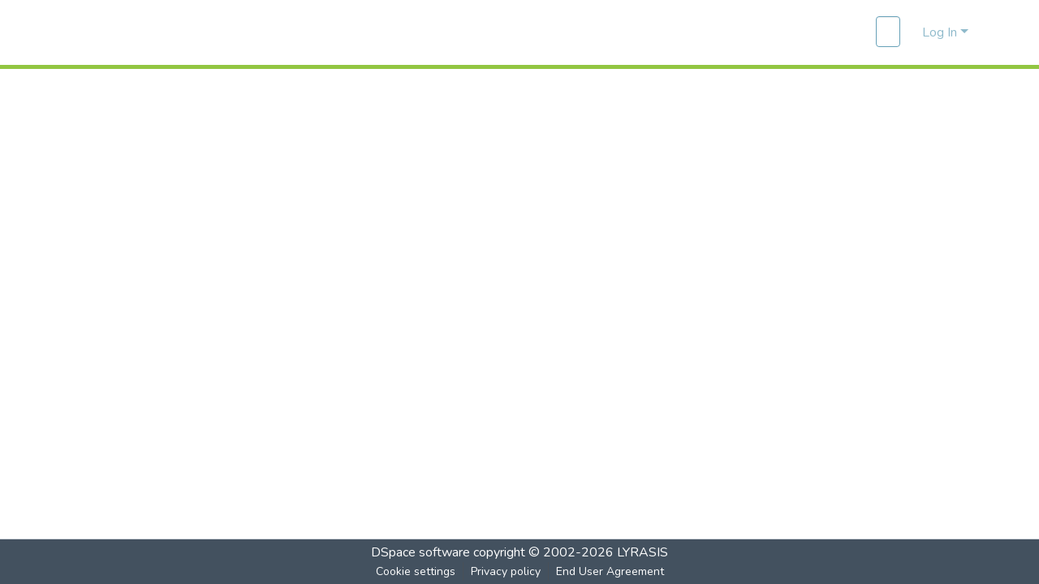

--- FILE ---
content_type: text/html; charset=UTF-8
request_url: https://elibrary.tucl.edu.np/browse?type=author&sort_by=1&order=ASC&rpp=20&etal=-1&value=ADB%3B+De+Gorostiza%2C+Gilliane+Angela+B.%3B+Asuncion%2C+Ruben+Carlo%3B+Chongvilaivan%2C+Aekapol&starts_with=M
body_size: 419
content:
<!DOCTYPE html><html><head>
  <meta charset="UTF-8">
  <base href="/">
  <title>DSpace</title>
  <meta name="viewport" content="width=device-width,minimum-scale=1">
  <meta http-equiv="cache-control" content="no-store">
<link rel="stylesheet" href="styles.e382c7dd35ca1222.css" media="print" onload="this.media='all'"><noscript><link rel="stylesheet" href="styles.e382c7dd35ca1222.css"></noscript></head>

<body>
  <ds-app></ds-app>
<script src="runtime.a1f64704053d03bc.js" type="module"></script><script src="polyfills.8a4be78b369d813c.js" type="module"></script><script src="main.8570c124ac086555.js" type="module"></script>




</body><!-- do not include client bundle, it is injected with Zone already loaded --></html>